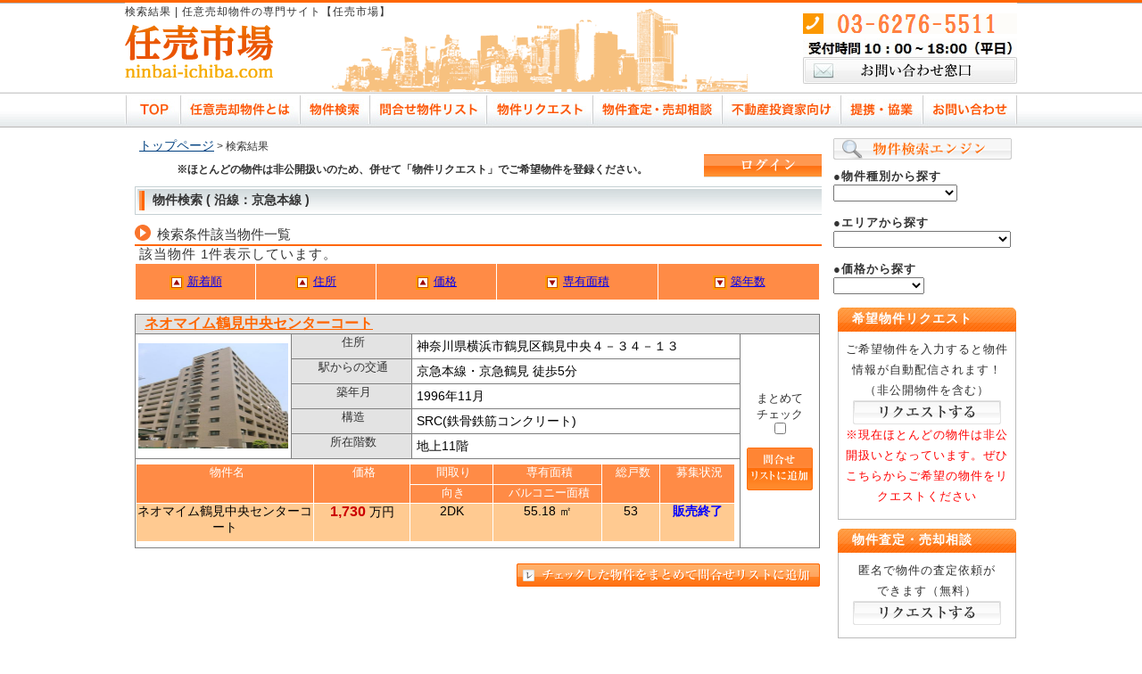

--- FILE ---
content_type: text/html; charset=UTF-8
request_url: http://ninbai-ichiba.com/result_list?jp_rosen=210
body_size: 19001
content:
<!DOCTYPE html PUBLIC "-//W3C//DTD XHTML 1.0 Transitional//EN" "http://www.w3.org/TR/xhtml1/DTD/xhtml1-transitional.dtd">
<html xmlns="http://www.w3.org/1999/xhtml" xml:lang="ja" lang="ja">

    <p>
    
<head>
	<meta http-equiv="Content-Type" content="application/xhtml+xml; charset=utf-8" />
	<meta name="keywords" content="キーワード" />
	<meta name="description" content="紹介文" />
	<title>検索結果 | 任意売却物件の専門サイト【任売市場】</title>

	<link rel="stylesheet" href="/assets/templates/infes01/css/common.css" type="text/css" />
        <link rel="stylesheet" href="/assets/templates/infes01/css/module.css" type="text/css" />
	<link rel="stylesheet" href="/assets/templates/infes01/css/style.css" type="text/css" />
        <link rel="stylesheet" href="/assets/templates/infes01/css/style_result.css" type="text/css" />
        <script type="text/javascript" language="javascript" src="/assets/templates/infes01/js/rollover.js"></script>	

        <script type="text/javascript" src="/assets/templates/infes01/js/prm_check.js"></script>
	<script language="JavaScript"><!--
	// オプションメニュー
	function optionMenu(opt) {
	  location.href = opt.options[opt.selectedIndex].value;
	}
	// --></script>

<script type="text/javascript">

  var _gaq = _gaq || [];
  _gaq.push(['_setAccount', 'UA-36014408-1']);
  _gaq.push(['_trackPageview']);

  (function() {
    var ga = document.createElement('script'); ga.type = 'text/javascript'; ga.async = true;
    ga.src = ('https:' == document.location.protocol ? 'https://ssl' : 'http://www') + '.google-analytics.com/ga.js';
    var s = document.getElementsByTagName('script')[0]; s.parentNode.insertBefore(ga, s);
  })();

</script>

</head>

<body>
<!-- ヘッダー -->
<div id="header">
 <div class="header_in clearfix">
  <div class="header_left">

    <h1>検索結果 | 任意売却物件の専門サイト【任売市場】</h1>

    <p><a href="http://ninbai-ichiba.com/index.html"><img src="/assets/templates/infes01/img/logo.gif" alt="任意売却物件の専門サイト、首都圏（東京・神奈川・千葉・埼玉）全域対象【任売市場】" border="0" /></a></p>
  </div>
  <div class="header_right">
   <p class="tell"><img src="/assets/templates/infes01/img/tell.gif" alt="0120-365-218" border="0" /></p>
   <p class="time"><img src="/assets/templates/infes01/img/time.gif" alt="受付時間9：30〜19:00(365日任意売却)" /></p>
   <p class="mail"><a href="https://refles.sakura.ne.jp/contact.html?sel_no=1"><img src="/assets/templates/infes01/img/mail_btn.jpg" alt="メールでのお問い合わせはこちら" class="swap" /></a></p>
  </div>
</div>

<div class="gnavi_menu">
 <div class="gnavi_main">
   <ul class="clearfix">
    <li><a href="http://ninbai-ichiba.com/index.html"><img src="/assets/templates/infes01/img/gnavi_01.jpg" alt="top" title="top" border="0" class="swap" /></a></li>
    <li><a href="http://ninbai-ichiba.com/info_01.html"><img src="/assets/templates/infes01/img/gnavi_02.jpg" alt="任意売却物件とは" title="任意売却物件とは" border="0" class="swap" /></a></li>
    <li><a href="http://ninbai-ichiba.com/search.html"><img src="/assets/templates/infes01/img/gnavi_03.jpg" alt="物件検索" title="物件検索" border="0" class="swap" /></a></li>
<li><a href="http://ninbai-ichiba.com/contact_list.html"><img src="/assets/templates/infes01/img/gnavi_04.jpg" alt="問合せ物件リスト" title="問合せ物件リスト" border="0" class="swap" /></a></li>
    <li><a href="https://refles.sakura.ne.jp/request.html"><img src="/assets/templates/infes01/img/gnavi_05.jpg" alt="物件リクエスト" title="物件リクエスト" border="0" class="swap" /></a></li>
    <li><a href="https://refles.sakura.ne.jp/satei.html"><img src="/assets/templates/infes01/img/gnavi_06.jpg" alt="物件査定・売却相談" title="物件査定・売却相談" border="0" class="swap" /></a></li>
    <li><a href="http://ninbai-ichiba.com/info_04.html"><img src="/assets/templates/infes01/img/gnavi_07.jpg" alt="不動産投資家向け" title="不動産投資家向け" border="0" class="swap" /></a></li>
    <li><a href="https://refles.sakura.ne.jp/teikei.html"><img src="/assets/templates/infes01/img/gnavi_08.jpg" alt="提携・協業" title="提携・協業" border="0" class="swap" /></a></li>
    <li><a href="https://refles.sakura.ne.jp/contact.html?sel_no=1"><img src="/assets/templates/infes01/img/gnavi_09.jpg" alt="お問い合わせ" title="お問い合わせ" border="0" class="swap" /></a></li>

   </ul>
  </div>
</div>
</div>
<!-- ヘッダー終わり -->

<!-- メイン -->

<div id="main">
<!-- コンテンツ -->
<div id="container2">
 <div id="middle">
<!-- メインコンテンツ -->

<div id="pannavi">
	<a class="set_iro1" href="http://refles.sakura.ne.jp/index.html">トップページ</a> &gt; 検索結果
        <div style="text-align:right;">
            <b>※ほとんどの物件は非公開扱いのため、併せて「物件リクエスト」でご希望物件を登録ください。　　　　　</b>
            <a class="set_iro1" href="https://refles.sakura.ne.jp/member_login"><img src="/assets/templates/infes01/img/member_login_btn.gif" onmouseover="this.src='/assets/templates/infes01/img/member_login_btn_on.gif'" onmouseout="this.src='/assets/templates/infes01/img/member_login_btn.gif'" alt="ログイン"></a>
        </div>
</div>


    <h2>物件検索 ( 沿線：京急本線 )</h2>


            <h3 class="selector01">検索条件該当物件一覧</h3>
            <h3 class="selector02">該当物件 1件表示しています。</h3>

            <table width="768" border="0" class="table2">
            <tr>
              <td width="90" height="40" align="center" bgcolor="#FF8B46" style="vertical-align:middle;">
<!--              <form name="Form1" method="post" action="/result_list?jp_rosen=210&sort_no=1" > -->
                  <form name="Form1" method="post" action="./result_list?jp_rosen=210&sort_no=1">
                    <img src="/assets/templates/infes01/img/icon_ue.gif" width="16" height="16" class="icon">
                    <a href="javascript:Form1.submit()">新着順</a>
                  </form>
              </td>
              <td width="90" align="center" bgcolor="#FF8B46" style="vertical-align:middle;">
                  <form name="Form2" method="post" action="./result_list?jp_rosen=210&sort_no=2">
                    <img src="/assets/templates/infes01/img/icon_ue.gif" width="16" height="16" class="icon"> 
                    <a href="javascript:Form2.submit()">住所</a>
                  </form>
              </td>
              <td width="90"  align="center" bgcolor="#FF8B46" style="vertical-align:middle;">
                  <form name="Form3" method="post" action="./result_list?jp_rosen=210&sort_no=3">
                    <img src="/assets/templates/infes01/img/icon_ue.gif" width="16" height="16" class="icon"> 
                    <a href="javascript:Form3.submit()">価格</a>
                  </form>
              </td>
              <td width="120" align="center" bgcolor="#FF8B46" style="vertical-align:middle;">
                  <form name="Form4" method="post" action="./result_list?jp_rosen=210&sort_no=4">
                    <img src="/assets/templates/infes01/img/icon_sita.gif" width="16" height="16" class="icon"> 
                    <a href="javascript:Form4.submit()">専有面積</a>
                  </form>
              </td>
              <td width="120" align="center" bgcolor="#FF8B46" style="vertical-align:middle;">
                  <form name="Form5" method="post" action="./result_list?jp_rosen=210&sort_no=5">
                    <img src="/assets/templates/infes01/img/icon_sita.gif" width="16" height="16" class="icon"> 
                    <a href="javascript:Form5.submit()">築年数</a>
                  </form>
              </td>
            </tr>
        </table><br>


    <table width="768" border="1" cellpadding="0" cellspacing="0" class="table1">
      <tr>
        <td height="20" colspan="4" bgcolor="#E3E3E3" class="set_left"><a href="./details?house_no=549" class="set_iro2">ネオマイム鶴見中央センターコート</a></td>
      </tr>
      <tr>
        <td width="174" rowspan="5" style="vertical-align:middle; text-align:center"><a href="./details?house_no=549" class="set_iro2"><img src="../img_house_pic/pic_125134_1.jpg" width="168" height="118" /></a></td>
        <td width="134" height="15" bgcolor="#E3E3E3">&nbsp;住所</td>
        <td width="362" class ="font_black1">神奈川県横浜市鶴見区鶴見中央４－３４－１３</td>
        <td width="88" rowspan="6" style="vertical-align:middle; text-align:center">
        	<form action="./contact_list.html" method="GET" target="_self">まとめて<br>チェック<br>
        		<input type="checkbox" id="chk_house_1" name="chk_house" value="549" /><br><br>
        		<input type="image" onClick="return chk_toi(this.form , 1);" src="/assets/templates/infes01/img/list_btn_s_on.gif" OnMouseOver="this.src='/assets/templates/infes01/img/list_btn_s.gif'" OnMouseOut="this.src='/assets/templates/infes01/img/list_btn_s_on.gif'" alt="問合せリストに追加"/>
        		<input type="hidden" name="type" value="Add">
        		<input type="hidden" name="house_no" value="549">
        	</form>
        </td>
      </tr>
      <tr>
        <td height="15" bgcolor="#E3E3E3">&nbsp;駅からの交通</td>
        <td class ="font_black1">京急本線・京急鶴見&nbsp;徒歩5分</td>
        </tr>
      <tr>
        <td height="15" bgcolor="#E3E3E3">&nbsp;築年月</td>
        <td class ="font_black1">1996年11月</td>
        </tr>
      <tr>
        <td height="15" bgcolor="#E3E3E3">&nbsp;構造</td>
        <td class ="font_black1">SRC(鉄骨鉄筋コンクリート)</td>
        </tr>
      <tr>
        <td height="15" bgcolor="#E3E3E3">&nbsp;所在階数</td>
        <td class ="font_black1">地上11階</td>
        </tr>
      <tr>
        <td height="99" colspan="3" style="vertical-align:middle; text-align:center"><table width="672" border="0" class="table2">
          <tr>
            <td width="193" rowspan="2" align="center" bgcolor="#FF8B46">&nbsp;物件名</td>
            <td width="105" rowspan="2" align="center" bgcolor="#FF8B46">&nbsp;価格</td>
            <td width="90" height="22" align="center" bgcolor="#FF8B46">&nbsp;間取り</td>
            <td width="118" align="center" bgcolor="#FF8B46">&nbsp;専有面積</td>
            <td width="62" rowspan="2" align="center" bgcolor="#FF8B46">&nbsp;総戸数</td>
            <td width="80" rowspan="2" align="center" bgcolor="#FF8B46">&nbsp;募集状況</td>
          </tr>
          <tr>
            <td height="20" align="center" bgcolor="#FF8B46">&nbsp;向き</td>
            <td align="center" bgcolor="#FF8B46">&nbsp;バルコニー面積</td>
            </tr>
          <tr>
            <td height="42" bgcolor="#FFCA91" class="font_black2">ネオマイム鶴見中央センターコート</td>
            <td bgcolor="#FFCA91" class="font_black2"><span class="font_red1">1,730</span> 万円</td>
            <td bgcolor="#FFCA91" class="font_black2">2DK<br></td>
            <td bgcolor="#FFCA91" class="font_black2">55.18 ㎡<br></td>
            <td bgcolor="#FFCA91" class="font_black2">53</td>
            <td bgcolor="#FFCA91" class="font_black2"><span class=font_bosyu_blue>販売終了</span></td>
          </tr>
	        </table></td>
        </tr>
    </table><br>


    <table><tr>
        <td width="768" style="vertical-align:middle; text-align:right">
          <form name="all_sel" method="GET" action="./contact_list.html" target="_self">
            <input type="image" onClick="return sel_chk(this.form , 1);" src="/assets/templates/infes01/img/list_btn_b_on.gif" OnMouseOver="this.src='/assets/templates/infes01/img/list_btn_b.gif'" OnMouseOut="this.src='/assets/templates/infes01/img/list_btn_b_on.gif'" alt="チェックした物件をまとめて問合せリストに追加"/>
            <input type="hidden" name="sel_no" value="3" />
            <input type="hidden" name="house_no" value="" />
            </form>
        </td>
    </tr></table><br>

</p>

<!-- メインコンテンツ終わり -->
 </div>


<!-- 右サイドメニュー -->
 <div id="menu_right">
   <p><img src="/assets/templates/infes01/img/midashi_01.gif" width="200" height="24" /></p>
    <form id="form1" name="form1" method="post" action="" class="tp10">
    <b>●物件種別から探す</b><br />
      <select onChange="optionMenu(this)">
        <option value=""> </option>
        <option value="http://ninbai-ichiba.com/result_list?sel_no1=01" >マンション（区分）</option>
        <option value="http://ninbai-ichiba.com/result_list?sel_no1=02" >一戸建て</option>
        <option value="http://ninbai-ichiba.com/result_list?sel_no1=03" >一棟物件・土地等</option>
      </select>
    </form><br />
    <form id="form1" name="form1" method="post" action="">
    <b>●エリアから探す</b><br />
      <select onChange="optionMenu(this)">
        <option value=""> </option>
        <option value="http://ninbai-ichiba.com/result_list?sel_no2=11" >都内城西(新宿・渋谷～世田谷)</option>
        <option value="http://ninbai-ichiba.com/result_list?sel_no2=12" >都内城北(文京・豊島～練馬)</option>
        <option value="http://ninbai-ichiba.com/result_list?sel_no2=13" >都内城南(目黒・品川・大田)</option>
        <option value="http://ninbai-ichiba.com/result_list?sel_no2=14" >都内城東(台東・墨田～江戸川)</option>
        <option value="http://ninbai-ichiba.com/result_list?sel_no2=15" >都心(千代田・中央・港)</option>
        <option value="http://ninbai-ichiba.com/result_list?sel_no2=21" >多摩地域(東京都下)</option>
        <option value="http://ninbai-ichiba.com/result_list?sel_no2=22" >横浜・川崎</option>
        <option value="http://ninbai-ichiba.com/result_list?sel_no2=23" >その他神奈川県内</option>
        <option value="http://ninbai-ichiba.com/result_list?sel_no2=31" >埼玉県内</option>
        <option value="http://ninbai-ichiba.com/result_list?sel_no2=41" >千葉県内</option>
      </select>
    </form><br />
    <b>●価格から探す</b><br />
      <select onChange="optionMenu(this)">
        <option value=""> </option>
        <option value="http://ninbai-ichiba.com/result_list?sel_no3=01" >1000万円以下</option>
        <option value="http://ninbai-ichiba.com/result_list?sel_no3=02" >2000万円以下</option>
        <option value="http://ninbai-ichiba.com/result_list?sel_no3=03" >3000万円以下</option>
        <option value="http://ninbai-ichiba.com/result_list?sel_no3=04" >4000万円以下</option>
        <option value="http://ninbai-ichiba.com/result_list?sel_no3=05" >5000万円以下</option>
        <option value="http://ninbai-ichiba.com/result_list?sel_no3=06" >6000万円以下</option>
        <option value="http://ninbai-ichiba.com/result_list?sel_no3=07" >7000万円以下</option>
        <option value="http://ninbai-ichiba.com/result_list?sel_no3=08" >8000万円以下</option>
        <option value="http://ninbai-ichiba.com/result_list?sel_no3=09" >9000万円以下</option>
        <option value="http://ninbai-ichiba.com/result_list?sel_no3=10" >1億円以下</option>
        <option value="http://ninbai-ichiba.com/result_list?sel_no3=11" >1億超</option>
      </select>
    </form>
    <p>&nbsp;</p>
   
  <form name="all_sel" method="GET" action="https://refles.sakura.ne.jp/request.html" target="_self">
    <div class="menu_free_right">
        <h2>希望物件リクエスト</h2>
        <p align="center">ご希望物件を入力すると物件情報が自動配信されます！（非公開物件を含む）<br />
          <input type=image src="/assets/templates/infes01/img/btn_request.gif" OnMouseOver="this.src='/assets/templates/infes01/img/btn_request_on.gif'" OnMouseOut="this.src='/assets/templates/infes01/img/btn_request.gif'" alt="リクエスト"><br /><font color=Red>※現在ほとんどの物件は非公開扱いとなっています。ぜひこちらからご希望の物件をリクエストください</font>
        </p>
    </div>
  </form>    
    
  <form name="all_sel" method="GET" action="https://refles.sakura.ne.jp/satei.html" target="_self">
    <div class="menu_free_right">
        <h2>物件査定・売却相談</h2>
        <p align="center">匿名で物件の査定依頼が<br />できます（無料）<br />
          <input type=image src="/assets/templates/infes01/img/btn_request.gif" OnMouseOver="this.src='/assets/templates/infes01/img/btn_request_on.gif'" OnMouseOut="this.src='/assets/templates/infes01/img/btn_request.gif'" alt="リクエスト"><br />
        </p>
    </div>
  </form>    
    
    
  <form name="all_sel" method="GET" action="https://refles.sakura.ne.jp/teikei.html" target="_self">
    <div class="menu_free_right">
        <h2>物件情報求む！</h2>
        <p align="center">ご提携いただける不動産会社様・コンサルティング会社様を募集しています<br />
          <input type=image src="/assets/templates/infes01/img/btn_toiawase.gif" OnMouseOver="this.src='/assets/templates/infes01/img/btn_toiawase_on.gif'" OnMouseOut="this.src='/assets/templates/infes01/img/btn_toiawase.gif'" alt="お問い合わせ"><br />
        </p>
    </div>
  </form>    
    
  <form name="all_sel" method="GET" action="https://refles.sakura.ne.jp/contact.html" target="_self">
    <div class="menu_free_right">
        <h2>お問い合わせ</h2>
        <p align="center">お気軽にお問合せください
　　          <input type=image src="/assets/templates/infes01/img/btn_toiawase.gif" OnMouseOver="this.src='/assets/templates/infes01/img/btn_toiawase_on.gif'" OnMouseOut="this.src='/assets/templates/infes01/img/btn_toiawase.gif'" alt="お問い合わせ">
            <input type="hidden" name="sel_no" value="1" />
        </p>
    </div>
  </form>
    <div class="bnr"><a href="req_01" class="set_iro13"><img src="/assets/templates/infes01/img/btn_001.jpg" alt="金融機関の皆様へ"></a></div>
    <div class="bnr"><a href="req_02" class="set_iro13"><img src="/assets/templates/infes01/img/btn_002.jpg" alt="法律事務所の皆様へ"></a></div>
</div>
<!-- 右サイドメニュー終わり -->

<!-- コンテンツ終わり -->
</div>

<!-- フッター -->
<div id="footer">
<a href="http://www.sharelife.co.jp/" target="_blank">シェアライフジャパン株式会社</a>
&nbsp;&nbsp;&nbsp;&nbsp;&nbsp;&nbsp;&nbsp;&nbsp;&nbsp;&nbsp;&nbsp;&nbsp;&nbsp;&nbsp;(C) ShareLifeJapan Inc. All rights reserved.
</div>
<!-- フッター終わり -->

<!-- メイン終わり -->
</div>

</body>
</html>

--- FILE ---
content_type: text/css
request_url: http://ninbai-ichiba.com/assets/templates/infes01/css/common.css
body_size: 822
content:
@charset "utf-8";
/* CSS Document */


/*
===============================================================*/
* {
	margin: 0 ;
	padding :0 ;
}

body,div,dl,dt,dd,ul,ol,li,h1,h2,h3,h4,h5,h6,pre,form,fieldset,input,textarea,p,blockquote,th,td { 
	margin: 0 ;
	padding: 0 ;
}
fieldset,img {
	border: none ;
	vertical-align: bottom ;
}
ul,ol {
	list-style: none ;
	list-style-position: outside ;
}
table,th,td {
	/* text-align: left ; */
	text-align: center ;
	vertical-align: top ;
}

/*
===== 2: body and base setting ===========================
*/


br{
	letter-spacing: 0 ;
}
h1,h2,h3,h4,h5,h6,th {
	font-weight: normal ;
	font-style: normal ;
}
address,caption,cite,code,dfn,var {
	font-style: normal ;
	font-weight: normal ;
	font-size: 100% ;
}
textarea {
	font-size: 0.8rem ;
}
noembed {
	margin: 0 ;
	padding: 0 ;
}





--- FILE ---
content_type: text/css
request_url: http://ninbai-ichiba.com/assets/templates/infes01/css/module.css
body_size: 5345
content:
@charset "utf-8";
/* CSS Document */

/*
===== 1: CLEARFIX ==========================================
*/
.clear {
	clear:both;
}

.clearfix{
    zoom:1;/*for IE 5.5-7*/
}
.clearfix:after{/*for modern browser*/
    content:".";
    display: block;
    height:0px;
    clear:both;
    visibility:hidden;
}
* html .clearfix{
	display:inline-table;
	/*\*/display:block;/**/
}


/*
===== 2: EACH MODULE ==========================================
*/

/*フォント設定*/

.fs10 { font-size: 10px ; }
.fs12 { font-size: 12px ; }
.fs14 { font-size: 14px ; }
.fs16 { font-size: 16px ; }
.fs18 { font-size: 18px ; }
.fs20 { font-size: 20px ; }
.fs22 { font-size: 22px ; }
.fs24 { font-size: 24px ; }
.fs26 { font-size: 26px ; }

.fwb { font-weight: bold ; } /* 太字 */
.fwn { font-weight: normal ; } /* 細字 */

.ffm { font-family: monospace ; } /* 等幅 */

.fsn { font-style: normal ; } /* 標準 */
.fsi { font-style: italic ; } /* イタリック */
.fso { font-style: oblique ; } /* 斜体 */


/*フォント改行スペース*/

.l100 { line-height: 1 ; } /* 100% */
.l120 { line-height: 1.2 ; } /* 120% */
.l140 { line-height: 1.4 ; } /* 140% */
.l160 { line-height: 1.6 ; } /* 160% */
.l180 { line-height: 1.8 ; } /* 180% */
.l200 { line-height: 2 ; } /* 200% */
.l250 { line-height: 2.5 ; } /* 250% */
.l300 { line-height: 3 ; } /* 300% */


/*テキスト位置*/

.tl { text-align: left !important ; } /*左*/
.tr { text-align: right !important ; } /*右*/
.tc { text-align: center !important ; } /*中央*/


/*上下寄せ*/

.vt { vertical-align: top ; } /* 上寄せ */
.vt img { vertical-align: top ; }
.vm { vertical-align: middle ; } /* 中央寄せ */
.vm img { vertical-align: middle ; }
.vb { vertical-align: bottom ; } /* 下寄せ */
.vb img { vertical-align: bottom ; }


/*floatとクリア*/

.fl { float: left ; } /*左回り込み*/
.fr { float: right ; } /*右回り込み*/
/*brなどの空要素を入れずにfloatの回り込みを解除する指定(親要素にfcbと指定)*/
.fcb {
	display: inline-block ;
}
.fcb:after {
	content: "." ;
	font-size: 0.1em ;
	line-height: 0 ;
	display: block ;
	height: 0 ;
	visibility: hidden ;
	clear: both ;
}
/* \*/
* html .fcb {
    height: 1% ;
}
.fcb {
    display: block ;
}
/* */


/*横幅パーセンテージ*/

.w5 { width: 5% ; }
.w10 { width: 10% ; }
.w15 { width: 15% ; }
.w20 { width: 20% ; }
.w25 { width: 25% ; }
.w30 { width: 30% ; }
.w33 { width: 33% ; }
.w34 { width: 34% ; }
.w35 { width: 35% ; }
.w40 { width: 40% ; }
.w45 { width: 45% ; }
.w50 { width: 50% ; }
.w55 { width: 55% ; }
.w60 { width: 60% ; }
.w65 { width: 65% ; }
.w70 { width: 70% ; }
.w75 { width: 75% ; }
.w80 { width: 80% ; }
.w85 { width: 85% ; }
.w90 { width: 90% ; }
.w95 { width: 95% ; }
.w100 { width: 100% ; }

.w323 { width: 323px ; }
.w310 { width: 310px ; }
/*各上下左右マージン指定*/

.tp0 { margin-top: 0px !important ; }
.tp3 { margin-top: 3px !important ; }
.tp5 { margin-top: 5px !important ; }
.tp8 { margin-top: 8px !important ; }
.tp9 { margin-top: 9px !important ; }
.tp10 { margin-top: 10px !important ; }
.tp12 { margin-top: 12px !important ; }
.tp15 { margin-top: 15px !important ; }
.tp16 { margin-top: 16px !important ; }
.tp18 { margin-top: 18px !important ; }
.tp20 { margin-top: 20px !important ; }
.tp24 { margin-top: 24px !important ; }
.tp25 { margin-top: 25px !important ; }
.tp30 { margin-top: 30px !important ; }
.tp32 { margin-top: 32px !important ; }
.tp35 { margin-top: 35px !important ; }
.tp36 { margin-top: 36px !important ; }
.tp40 { margin-top: 40px !important ; }
.tp45 { margin-top: 45px !important ; }
.tp50 { margin-top: 50px !important ; }
.tp56 { margin-top: 56px !important ; }
.tp135 { margin-top: 135px !important ; }
.bp0 { margin-bottom: 0px !important ; }
.bp5 { margin-bottom: 5px !important ; }
.bp10 { margin-bottom: 10px !important ; }
.bp15 { margin-bottom: 15px !important ; }
.bp20 { margin-bottom: 20px !important ; }
.bp25 { margin-bottom: 25px !important ; }
.bp30 { margin-bottom: 30px !important ; }
.bp35 { margin-bottom: 35px !important ; }
.bp40 { margin-bottom: 40px !important ; }
.bp45 { margin-bottom: 45px !important ; }
.bp50 { margin-bottom: 50px !important ; }
.lp0 { margin-left: 0px !important ; }
.lp5 { margin-left: 5px !important ; }
.lp10 { margin-left: 10px !important ; }
.lp15 { margin-left: 15px !important ; }
.lp20 { margin-left: 20px !important ; }
.lp25 { margin-left: 25px !important ; }
.lp30 { margin-left: 30px !important ; }
.lp35 { margin-left: 35px !important ; }
.lp40 { margin-left: 40px !important ; }
.lp45 { margin-left: 45px !important ; }
.lp50 { margin-left: 50px !important ; }
.rp0 { margin-right: 0px !important ; }
.rp5 { margin-right: 5px !important ; }
.rp10 { margin-right: 10px !important ; }
.rp12 { margin-right: 12px !important ; }
.rp15 { margin-right: 15px !important ; }
.rp20 { margin-right: 20px !important ; }
.rp25 { margin-right: 25px !important ; }
.rp30 { margin-right: 30px !important ; }
.rp35 { margin-right: 35px !important ; }
.rp40 { margin-right: 40px !important ; }
.rp45 { margin-right: 45px !important ; }
.rp50 { margin-right: 50px !important ; }

--- FILE ---
content_type: text/css
request_url: http://ninbai-ichiba.com/assets/templates/infes01/css/style.css
body_size: 11704
content:
@charset "UTF-8";
/* CSS Document */


/*---------- body----------*/

body {
  font-family: "ヒラギノ角ゴ Pro W3","Hiragino Kaku Gothic Pro","メイリオ",Meiryo,Osaka,"ＭＳ Ｐゴシック","MS PGothic",sans-serif;
  margin: 0;
  padding: 0;
  font-size: 13px;
  color: #333333;
  background-image: url(../img/back.gif);
}

/*---------------------
a:link {
  color: #004080;
  font-size: 13px;
}

a:hover {
  color: #005ebb;
  font-size: 13px;
}

a:visited {
  color: #004080;
  font-size: 13px;
}
---------------------*/
/*---------------------

a:link {
  color: #004080;
  font-size: 13px;
}

a:hover {
  color: #005ebb;
  font-size: 13px;
}

a:visited {
  color: #ffffff;
  font-size: 13px;
}
---------------------*/

/*-----------------
p {
  margin: 18px 0 18px 0;
  line-height: 180%;
  letter-spacing: 1px;
}
-----------------*/


/*---------- main --------*/

#main {
  width: 100%;
  margin: auto;
  padding: 0;
  text-align: center;
  background-color: #ffffff;
}



/*---------- ヘッダー ----------*/

#header {
  width: 100%;
  height: 143px;
  background-image: url(../img/header_bg.gif);
  background-repeat: repeat-x;
}

#header .header_in{
  width: 1000px;
  height: 103px;
  margin: 0 auto;
  background: url(../img/header.gif) no-repeat;
}

#header .header_in .header_left {
	width: 600px;
	float: left;
}


#header .header_in .header_left p {
  margin: 0;
  padding:  5px 0 0 0;
  text-align: left;
  font-size: 12px;
  color: #333;
  letter-spacing: 1px;
}


/*-----------------
#header .header_in .header_left h1 {
  margin: 0;
  padding: 8px 0 0 0;
  width: 166px;
  height: 60px;
}
-----------------*/
#header .header_in .header_left h1 {
  margin: 0;
  padding:  5px 0 0 0;
  text-align: left;
  font-size: 12px;
  color: #333;
  letter-spacing: 1px;
}

#header .header_in .header_right {
  padding: 15px 0 0 0;
  float: right;
  width: 240px;
}

#header .header_in .header_right p.tell{
  margin: 0;
  width: 240px;
  height: 23px;
}

#header .header_in .header_right p.time{
  margin: 5px 0 0 0;
  width: 240px;
  height: 16px;
}

#header .header_in .header_right p.mail{
  margin: 5px 0 0 0;
  width: 240px;
  height: 30px;
}


/*------- グローヴァルナビゲーション ----------*/

#header .gnavi_menu {
	width: 100%;
	height: 40px;
	margin: 0;
}

#header .gnavi_menu .gnavi_main{
	width: 1000px;
	height: 40px;
	margin: 0 auto;
}

#header .gnavi_menu .gnavi_main ul{
	margin: 0;
}

#header .gnavi_menu .gnavi_main ul li{
	float: left;
	margin: 0;
	display:inline;
	overflow: hidden;
}


#header-menu {
  width: 100%;
  height: 40px;
  background: url(../img/navi_bg.jpg);
  background-repeat: repeat-x;
}

#header-menu ul {
  width: 1000px;
  margin: 0 auto;
  padding: 0px
  width: auto;
}

#header-menu li {
	float: left;
	margin: 0;
}


#header-img {
  width: 1000px;
  height: 220px;
  margin: 5px auto 0 auto;
  text-align: center;
}

#header-img-slim {
  width: 100%;
  height: 150px;
  margin: 2px auto 0 auto;
  text-align: center;
}


/*---------- container ----------*/

#container {
  width: 988px;
  margin: 0 auto 0 auto;
  overflow: hidden;
  padding: 12px 0 6px 10px;
  background: #ffffff url(../img/side_yback.jpg);
  background-repeat: repeat-y;
}

#container2 {
  width: 988px;
  margin: 0 auto 0 auto;
  overflow: hidden;
  padding: 12px 0 6px 10px;
  /* background: #ffffff url(../img/side_yback.jpg); */
  background-repeat: repeat-y;
}


/*---------- middle ----------*/

#middle {
  float: left;
  width: 770px
}

#middle h2 {
  height: 29px;
  margin: 0 0 7px 0;
  padding: 7px 0 0 20px;
  font-weight:bold;
  font-size: 14px;
  color: #333;
  background-image: url(../img/titlebar2.gif);
  background-repeat: no-repeat;
  text-align: left;
}

#middle #pannavi {
  margin: 0;
  padding: 0 0 10px 5px;
  font-size: 12px;
  text-align: left;
}

#middle .form table th{
	padding: 5px 0;
	font-size: 14px;
	color: #FFF;
	font-weight:bold;
	text-align:center;
	vertical-align:middle;
	width: 30%;
}

#middle .form table td{
	padding: 5px;
	font-size: 14px;
	color: #333;
	text-align:left;
	vertical-align:middle;
	width: 70%;
}



/*---------- contents ----------*/

#contents {
  float: right;
  margin: 0;
  padding: 0 10px 5px 0;
  font-size: 14px;
  line-height: 180%;
  width: 515px;
  letter-spacing: 1px;
  text-align: left;
}

#contents2 {
  float: right;
  margin: 0;
  padding: 0 10px 5px 0;
  font-size: 13px;
  line-height: 180%;
  width: 515px;
  letter-spacing: 1px;
  text-align: left;
}

#contents #pannavi {
  margin: 0;
  padding: 0 0 5px 0;
  font-size: 12px;
}

#contents h2 {
  height: 29px;
  margin: 0 0 7px 0;
  padding: 4px 0 0 20px;
  font-size: 14px;
  font-weight: bold;
  color: #333;
  background-image: url(../img/titlebar.gif);
  background-repeat: no-repeat;
}

#contents h2 a{
  color: #333;
  text-decoration: none;

}

#contents2 h2 {
  height: 29px;
  margin: 0 0 7px 0;
  padding: 4px 0 0 20px;
  font-size: 14px;
  color: #333;
  background-image: url(../img/titlebar.gif);
  background-repeat: no-repeat;
}

#contents2 h2 a{
  color: #333;
  text-decoration:underline;

}

#contents h3 {
  margin: 12px 4px 10px 5px;
  padding: 9px 10px 4px 13px;
  line-height: 110%;
  font-size: 14px;
  color: #004080;
  border-bottom: solid 1px #aaaaaa;
  border-left: solid 4px #aaaaaa;
  background-color: #eeeeee;
}

#contents p {
  margin: 18px 0 18px 0;
  line-height: 180%;
  padding: 0 4px 0 4px;
  font-size: 14px;
}


/*
#contents h2 a {
  font-size: 14px;
  color: #CC3333;
}
*/


#contents a:hover {
  color: #808080;
}

#contents img.head_photo {
  margin: 0 0 10px 0;
}

#contents img.photo {
  float: left;
  margin: 10px 20px 0 0;
}

#contents img.picture {
  margin: 0 10px 10px 0;
  float: left;
}

#contents p.photo {
  margin: 0 0 20px 0;
  padding: 0;
}


table#t01 {
  border: solid 1px #999999;
  border-collapse: collapse;
}


td#t01 {
  border: solid 1px #999999;
  border-collapse: collapse;
}


td#head {
  padding: 6px;
  border: solid 1px #999999;
  border-collapse: collapse;
}


table.table_line {
  border-collapse: collapse;
  border: solid 1px #bbbbbb;
}


td.table_line {
  border-collapse: collapse;
  border: solid 1px #bbbbbb;
  padding : 8px 14px 8px 14px;
}


/*---------- menu_left ----------*/

#menu_left {
  float: left;
  margin: 0 0 15px 0;
  padding: 0;
  width: 200px;
  text-align: left;
  letter-spacing: 1px;
}

#menu_left h2 {
  height: 20px;
  margin: 0;
  padding: 3px 0 3px 14px;
  font-size: 14px;
  font-weight: bold;
  color: #fff;
  background-image: url(../img/sidebar.gif);
  background-repeat: no-repeat;
}

#menu_left .menulist_left {
  margin: 0 0 10px 0;
  padding: 5px 2px 0px 5px;
  width: 200px;
  text-align: left;
}

#menu_left .menulist_left h2 {
  height: 20px;
  margin: 0;
  padding: 3px 0 3px 14px;
  font-size: 14px;
  color: #fff;
  font-weight: bold;
  background-image: url(../img/sidebar.gif);
  background-repeat: no-repeat;
}

#menu_left .menulist_left a{
  color: #333;
  display: block;
  border-right: solid 1px #bbbbbb;
  border-bottom: solid 1px #bbbbbb;
  border-left: solid 1px #bbbbbb;
  padding: 10px 4px 6px 20px;
  font-size: 13px;
  line-height: 160%;
  text-decoration: none;
  background-image: url(../img/side_menu_bg.gif);
  background-repeat: no-repeat;
 }

#menu_left .menulist_left a:hover{
  color: #F60;
  text-decoration: underline;
  background-image: url(../img/side_menu_bg_hover.gif);
  background-repeat: no-repeat;
}

#menu_left .menu_free_left {
  margin: 0 0 10px 5px;
  padding: 0;
  width: 200px;
  text-align: left;
  background-image: url(../img/menu_back.gif);
}

#menu_left .menu_free_left h2 {
  height: 20px;
  margin: 0;
  padding: 3px 0 3px 14px;
  font-size: 14px;
  color: #fff;
  font-weight: bold;
  background-image: url(../img/sidebar.gif);
  background-repeat: no-repeat;
}

#menu_left .menu_free_left a{
  color: #004080;
  width: 198px;
  padding: 6px 0 5px 0;
  font-size: 13px;
  line-height: 180%;
 }

#menu_left .menu_free_left a:hover{
  color: #005ebb;
  line-height: 180%;
}

#menu_left .menu_free_left p{
  margin: 0;
  padding: 8px 8px 10px 8px;
  border-right: solid 1px #bbbbbb;
  border-bottom: solid 1px #bbbbbb;
  border-left: solid 1px #bbbbbb;
  font-size: 13px;
  background-color: #ffffff;
  background-image: url(../img/menu_back.gif);
  line-height: 180%;
}


/*---------- menu_right ----------*/

#menu_right {
  float: right;
  margin: 0 0 15px 0;
  padding: 0;
  width: 205px;
  text-align: left;
  letter-spacing: 1px;
}

#menu_right h2 {
  height: 20px;
  margin: 0;
  padding: 4px 0 3px 18px;
  font-size: 14px;
  color: #fff;
  font-weight: bold;
  background-image: url(../img/sidebar_right.gif);
  background-repeat: no-repeat;
}

#menu_right .menulist_right {
  margin: 0 0 15px 0;
  padding: 5px 2px 0px 5px;
  width: 200px;
  text-align: left;
}

#menu_right .menulist_right h2 {
  height: 20px;
  margin: 0;
  padding: 4px 0 3px 16px;
  font-size: 14px;
  color: #fff;
  font-weight:bold;
  background-image: url(../img/sidebar_right.gif);
  background-repeat: no-repeat;
}

#menu_right .menulist_right a{
  color: #004080;
  display: block;
  border-right: solid 1px #bbbbbb;
  border-bottom: solid 1px #bbbbbb;
  border-left: solid 1px #bbbbbb;
  width: 174px;
  padding: 8px 4px 6px 20px;
  font-size: 13px;
  line-height: 170%;
  text-decoration: none;
  background-image: url(../img/side_menu_bg.gif);
  background-repeat: no-repeat;
 }

#menu_right .menulist_right a:hover{
  color: #005ebb;
  text-decoration: underline;
  background-image: url(../img/side_menu_bg_hover.gif);
  background-repeat: no-repeat;
}

#menu_right .menu_free_right {
  margin: 0 0 10px 5px;
  padding: 0;
  width: 200px;
  text-align: left;
  background-image: url(../img/menu_back.gif);
}

#menu_right .menu_free_right h2 {
  height: 20px;
  margin: 0;
  padding: 4px 0 3px 16px;
  font-size: 14px;
  color: #fff;
  background-image: url(../img/sidebar_right.gif);
  background-repeat: no-repeat;
}

#menu_right .menu_free_right a{
  color: #004080;
  width: 188px;
  padding: 6px 0 5px 0;
  font-size: 13px;
  line-height: 180%;
 }

#menu_right .menu_free_right a:hover{
  color: #005ebb;
  line-height: 180%;
}

#menu_right .menu_free_right p{
  margin: 0;
  padding: 8px 8px 14px 8px;
  border-right: solid 1px #bbbbbb;
  border-bottom: solid 1px #bbbbbb;
  border-left: solid 1px #bbbbbb;
  font-size: 13px;
  background-color: #ffffff;
  background-image: url(../img/menu_back.gif);
  line-height: 180%;
}

#menu_right .bnr{
	width: 200px;
	margin: 0 0 10px 5px;
}

/*---------- footer ----------*/

#footer {
  clear: both;
  width: 100%;
  margin: 0;
  padding: 20px 0 20px 0;
  text-align: center;
  font-size: 13px;
  color: #666666;
  border-top: solid 2px;
  border-top-color: #cccccc;
  background-image: url(../img/footer_back.gif);
}

#footer a {
  color: #666666;
  font-size: 13px;
 }

#footer a:hover {
  color: #333333;
}

#topic a {
  font-size: 14px;
  color: #004080;
}

#topic a:hover {
  font-size: 14px;
  color: #005ebb;
}


-------------*/

a:link.set_iro11 {
	color: #333;
	font-size: 14px;
	text-decoration: none;
	
}

a:visited.set_iro11 {
	color: #0060FF;
	font-size: 14px;
}

/*--------------------------*/

a:link.set_iro12 {
	color: #ff0000;
	font-size: 12px;
	font-weight: bold;
}

a:visited.set_iro12 {
	color: #cc517a;
	font-size: 12px;
	font-weight: bold;
}

/*--------------------------*/

a:link.set_iro13 {
	color: #e3e3e3;
	font-size: 14px;
}

a:visited.set_iro13 {
	color: #e3e3e3;
	font-size: 14px;
}

/*----- ニュース＆トピックス用 -----*/
div.example{
	width: 510px;
	height: 140px;
	margin-bottom: 1.5em;
	background-color: #ffffff;
	border: 1px #c0c0c0 solid;
	color: #000000;
	overflow-y: auto;
}


--- FILE ---
content_type: text/css
request_url: http://ninbai-ichiba.com/assets/templates/infes01/css/style_result.css
body_size: 3597
content:
@charset "UTF-8";
/* CSS Document */


/*---------- ���쥯��----------*/

.selector01{
	/* border-left:7px solid #537C1B; */
	border-bottom:2px solid #FF6600;  
	padding: 0px 0 0 25px;
	background-image: url(../img/selector01.gif);
	background-repeat: no-repeat;
	text-align: left;
	line-height: 150%;
	color: #333;
	font-size: 15px;
}

.selector02{
	/* border-left:7px solid #537C1B; */
	padding: 0 0 0 5px;
	text-align: left;
	font-size: 15px;
	letter-spacing: 1px;
}

.font_white{
	color: #ffffff;
}

.font_black1{
	color: #000000;
	text-align: left;
	font-size: 14px;
	padding: 3px 0 3px 5px;
	line-height: 150%;
}

.font_black2{
	color: #000000;
	font-size: 14px;
	text-align: center;
}

.font_black3{
	color: #000000;
	text-align: left;
	font-size: 14px;
	padding: 3px 0 3px 5px;
	line-height: 110%;
}

.font_red1{
	color: #CC0000;
	font-size: 16px;
	font-weight: bold;
}

.font_red2{
	color: #CC0000;
	font-size: 14px;
	font-weight: bold;
}

.font_red3{
	padding: 0 0 0 10px;
	color: #CC0000;
	text-align: left;
	font-size: 16px;
}

.font_orange1{
	color: #FF8040;
	text-align: left;
	font-size: 18px;
	font-weight: bold;
}

.font_blue1{
	color: #0080FF;
	text-align: left;
	font-size: 14px;
	padding: 3px 0 3px 5px;
	line-height: 150%;
}

/*---------- ������̥ڡ�����----------*/
.font_bosyu_red{
	color: #CC0000;
	font-size: 14px;
	font-weight: bold;
}

.font_bosyu_blue{
	color: #0000FF;
	font-size: 14px;
	font-weight: bold;
}

.font_bosyu_yellow{
	color: #FFFF00;
	font-size: 14px;
	font-weight: bold;
}

.font_bosyu_green{
	color: #006400;
	font-size: 14px;
	font-weight: bold;
}

/*---------- �ܺ٥ڡ�����----------*/
.font_details_bosyu_red{
	color: #CC0000;
	font-size: 16px;
	font-weight: bold;
}

.font_details_bosyu_blue{
	color: #0000FF;
	font-size: 16px;
	font-weight: bold;
}

.font_details_bosyu_yellow{
	color: #FFFF00;
	font-size: 16px;
	font-weight: bold;
}

.font_details_bosyu_green{
	color: #006400;
	font-size: 16px;
	font-weight: bold;
}
/*----------------------------------*/


.table1 { 
	border-collapse: collapse;
	border: 1px #808080 solid;
} 

.table1 TD { 
	border: 1px #808080 solid;
} 

.table2 { 
	color: #ffffff;
	border-collapse: collapse;
	border: 1px #ffffff solid;
} 

.table2 TD { 
	border: 1px #ffffff double;
} 

.table3 { 
	border-collapse: collapse;
	border: 1px #ffffff solid;
} 

.table3 TD { 
	border: 1px #ffffff double;
	padding: 0px 0 0 0px;
} 

.set_left{
	text-align: left;
	padding: 0px 0 0 10px;
}
.set_left2{
	text-align: left;
	padding: 0px 0 0 5px;
}

/*--------------------------*/


/*-------------
a.set_iro1 {
	color:0000ff;
	font-style:normal;
	text-decoration:underline;
}
-------------*/

a:link.set_iro1 {
	color: #004080;
	font-size: 14px;
}

a:hover.set_iro1 {
	color: #005ebb;
	font-size: 14px;
}

a:visited.set_iro1 {
	color: #005ebb;
	font-size: 14px;
}

/*--------------------------*/

a:link.set_iro2 {
	color: #FF6600;
	text-decoration:underline;
	font-size: 16px;
	font-weight: bold;
}

a:hover.set_iro2 {
	color: #FF6600;
	text-decoration: none;
	font-size: 16px;
	font-weight: bold;
}

a:visited.set_iro2 {
	color: #FF6600;
	text-decoration: none;
	font-size: 16px;
	font-weight: bold;
}

/*--------------------------*/

a:link.set_iro3 {
	color: #004080;
	font-size: 12px;
}

a:hover.set_iro3 {
	color: #005ebb;
	font-size: 12px;
}

a:visited.set_iro3 {
	color: #005ebb;
	font-size: 12px;
}

div.bottom{
	margin-right:2px;
	margin-bottom:2px;
	float: left;
}

div.catchcopy{
	margin: 0;
	padding:  0 0 3px 20px;
	font-size: 15px;
	font-weight: bold;
	text-align: left;
	color: #CC0000;
	letter-spacing: 1px;
}

--- FILE ---
content_type: application/javascript
request_url: http://ninbai-ichiba.com/assets/templates/infes01/js/prm_check.js
body_size: 30323
content:
// 不動産・店舗系マッチングサイト チェック用
// 2012.08.15


//問合せ確認処理 ----------------------
function sel_chk( form , intCnt )
{
	var set_house_no = "";
	var ix = 1;
	
	for ( ix=1; ix<intCnt+1; ix++ ) {
		
		var str_house_id = "";
		str_house_id_Name = "chk_house_"+ix
		if ( document.getElementById(str_house_id_Name).checked ) {
			if ( set_house_no == "" ) {set_house_no=document.getElementById(str_house_id_Name).value;}
			else{ set_house_no = set_house_no+","+document.getElementById(str_house_id_Name).value;}
		}
		
	}
	
	if ( set_house_no == "" ) {
		alert("物件が選択されておりません。");
		return false; // 送信を中止
	} else {
		//alert("set_house_no(" + set_house_no + ")");
		form.house_no.value = set_house_no+",";
		form.submit();
		return true;
	}
}

//問合せ確認処理（物件指定なしの場合） ----------------------
function contact_check(fm) {
	//--- 必須チェック -----------------------------
		//お問合せ内容
	    if (fm.question_other.value == "") {
	        alert("「 お問合せ内容 」が指定されていません。" );
			fm.question_other.focus()
	        return false; // 送信を中止
	    };
		//お名前（漢字）
	    if (fm.name_kj.value == "") {
	        alert("「 お名前（漢字） 」が指定されていません。" );
			fm.name_kj.focus()
	        return false; // 送信を中止
	    };
		//電話番号
	    if (fm.tel_1.value == "") {
	        alert("「 電話番号 」が指定されていません。" );
			fm.tel_1.focus()
	        return false; // 送信を中止
	    };
	    if (fm.tel_2.value == "") {
	        alert("「 電話番号 」が指定されていません。" );
			fm.tel_2.focus()
	        return false; // 送信を中止
	    };
	    if (fm.tel_3.value == "") {
	        alert("「 電話番号 」が指定されていません。" );
			fm.tel_3.focus()
	        return false; // 送信を中止
	    };

		//メールアドレス
	    if (fm.members_email.value == "") {
	        alert("「 メールアドレス 」が指定されていません。" );
			fm.members_email.focus()
	        return false; // 送信を中止
	    };
		//メールアドレスチェツク
		if(!fm.members_email.value.match(/.+@.+\..+/)){
			alert('メールアドレスが正しくありません');
			fm.members_email.focus()
			return false; // 送信を中止
		}

		//住所
	    if (fm.set_japan_eria.value == "選択なし") {
	        alert("「 住所(都道府県) 」が指定されていません。" );
			//fm.set_japan_eria.focus()   ← フォーカスがセットされないので、コメントアウトしておく
	        return false; // 送信を中止
	    };
	    if (fm.set_address.value == "") {
	        alert("「 住所(市区町村) 」が指定されていません。" );
			fm.set_address.focus()
	        return false; // 送信を中止
	    };

        //連絡方法
        var chk_fax = '0';
        form_name = 'apo_question[]';
        // length
        //alert('合計' + fm.elements[form_name].length + '個のチェックボックスがあります');
        value_array = new Array();
        for (i=0; i<fm.elements[form_name].length; i++ ){
            if(fm.elements[form_name][i].checked == true){
                value_array.push(fm.elements[form_name][i].value);
                if(i==2){chk_fax = '1';}  //FAX がチェックされた
            }
        }
        //チェックなしの場合、警告を出す
        if( value_array.length==0 ){
          alert( "「 連絡方法 」が指定されていません。どれか選択してください。" );
          return false; // 送信を中止
        }
        //FAX指定の場合、FAX番号が指定されているかチェック
        if(chk_fax == '1'){
          //FAX番号
          if (fm.fax_1.value == "") {
            alert("連絡方法で、FAX の場合、 FAX番号 を指定して下さい。" );
            fm.fax_1.focus()
            return false; // 送信を中止
          };
          if (fm.fax_2.value == "") {
            alert("連絡方法で、FAX の場合、 FAX番号 を指定して下さい。" );
            fm.fax_2.focus()
            return false; // 送信を中止
          };
          if (fm.fax_3.value == "") {
            alert("連絡方法で、FAX の場合、 FAX番号 を指定して下さい。" );
            fm.fax_3.focus()
            return false; // 送信を中止
          };
        }

		//個人情報の取り扱い
        //チェックなしの場合、警告を出す
        if( fm.kojin_info.checked == false ){
          alert( "「 個人情報の取り扱いに同意します 」に、チェックが付いていません。 チェックしてください。" );
          return false; // 送信を中止
        }
}

//問合せ確認処理（物件指定ありの場合） ----------------------
function contact_list_check(fm) {
	//--- 必須チェック -----------------------------
		//お問い合わせ事項
        var form_name = 'question_no[]';
        // length
        //alert('合計' + fm.elements[form_name].length + '個のチェックボックスがあります');
        value_array = new Array();
        for (i=0; i<fm.elements["question_no[]"].length; i++ ){
            if(fm.elements["question_no[]"][i].checked == true){
                value_array.push(fm.elements["question_no[]"][i].value);
            }
        }
        //alert('合計' + value_array.length + '個チェックされています');

        //チェックなしの場合、警告を出す
        if( value_array.length==0 ){
          alert( "「 お問い合わせ事項 」が指定されていません。どれか選択してください。" );
          return false; // 送信を中止
        }

        //用途
        var chk_youto = '0';
        form_name = 'youto_no[]';
        value_array = new Array();
        for (i=0; i<fm.elements[form_name].length; i++ ){
            if(fm.elements[form_name][i].checked == true){
                value_array.push(fm.elements[form_name][i].value);
                if(i==2){chk_youto = '1';}  //用途 がチェックされた
            }
        }
        //チェックなしの場合、警告を出す
        if( value_array.length==0 ){
          alert( "「 用途 」が指定されていません。どれか選択してください。" );
          return false; // 送信を中止
        }

		//お問合せ内容
	    if (fm.question_other.value == "") {
	        alert("「 お問合せ内容 」が指定されていません。" );
			fm.question_other.focus()
	        return false; // 送信を中止
	    };
		//お名前（漢字）
	    if (fm.name_kj.value == "") {
	        alert("「 お名前（漢字） 」が指定されていません。" );
			fm.name_kj.focus()
	        return false; // 送信を中止
	    };
		//電話番号
	    if (fm.tel_1.value == "") {
		    if (fm.tel_2.value == "") {
			    if (fm.tel_3.value == "") {
			        alert("「 電話番号 」が指定されていません。" );
					fm.tel_1.focus()
			        return false; // 送信を中止
			    };
		    };
	    };

		//メールアドレス
	    if (fm.members_email.value == "") {
	        alert("「 メールアドレス 」が指定されていません。" );
			fm.members_email.focus()
	        return false; // 送信を中止
	    };
		//メールアドレスチェツク
		if(!fm.members_email.value.match(/.+@.+\..+/)){
			alert('メールアドレスが正しくありません');
			fm.members_email.focus()
			return false; // 送信を中止
		}

		//住所
	    if (fm.set_japan_eria.value == "選択なし") {
	        alert("「 住所(都道府県) 」が指定されていません。" );
			//fm.set_japan_eria.focus()   ← フォーカスがセットされないので、コメントアウトしておく
	        return false; // 送信を中止
	    };
	    if (fm.set_address.value == "") {
	        alert("「 住所(市区町村) 」が指定されていません。" );
			fm.set_address.focus()
	        return false; // 送信を中止
	    };

        //連絡方法
        var chk_fax = '0';
        form_name = 'apo_question[]';
        // length
        //alert('合計' + fm.elements[form_name].length + '個のチェックボックスがあります');
        value_array = new Array();
        for (i=0; i<fm.elements[form_name].length; i++ ){
            if(fm.elements[form_name][i].checked == true){
                value_array.push(fm.elements[form_name][i].value);
                if(i==2){chk_fax = '1';}  //FAX がチェックされた
            }
        }
        //チェックなしの場合、警告を出す
        if( value_array.length==0 ){
          alert( "「 連絡方法 」が指定されていません。どれか選択してください。" );
          return false; // 送信を中止
        }
        //FAX指定の場合、FAX番号が指定されているかチェック
        if(chk_fax == '1'){
          //FAX番号
          if (fm.fax_1.value == "") {
            if (fm.fax_2.value == "") {
              if (fm.fax_3.value == "") {
                alert("連絡方法で、FAX の場合、 FAX番号 を指定して下さい。" );
                fm.fax_1.focus()
                return false; // 送信を中止
              };
            };
          };
        }

		//個人情報の取り扱い
        //チェックなしの場合、警告を出す
        if( fm.kojin_info.checked == false ){
          alert( "「 個人情報の取り扱いに同意します 」に、チェックが付いていません。 チェックしてください。" );
          return false; // 送信を中止
        }
}

//物件リクエスト 確認処理 ----------------------
function request_check(fm) {
	//--- 必須チェック -----------------------------
        //物件種別
        var chk_fax = '0';
        form_name = 'uri_syubetu[]';
        // length
        //alert('合計' + fm.elements[form_name].length + '個のチェックボックスがあります');
        value_array = new Array();
        for (i=0; i<fm.elements[form_name].length; i++ ){
            if(fm.elements[form_name][i].checked == true){
                value_array.push(fm.elements[form_name][i].value);
            }
        }
        //チェックなしの場合、警告を出す
        if( value_array.length==0 ){
          alert( "「 物件種別 」が指定されていません。どれか選択してください。" );
          return false; // 送信を中止
        }

        //用途
        form_name = 'youto_no[]';
        value_array = new Array();
        for (i=0; i<fm.elements[form_name].length; i++ ){
            if(fm.elements[form_name][i].checked == true){
                value_array.push(fm.elements[form_name][i].value);
            }
        }
        //チェックなしの場合、警告を出す
        if( value_array.length==0 ){
          alert( "「 用途 」が指定されていません。どれか選択してください。" );
          return false; // 送信を中止
        }

        //エリア
        form_name = 'set_kate[]';
        value_array = new Array();
        for (i=0; i<fm.elements[form_name].length; i++ ){
            if(fm.elements[form_name][i].checked == true){
                value_array.push(fm.elements[form_name][i].value);
            }
        }
        //チェックなしの場合、警告を出す
        if( value_array.length==0 ){
          alert( "「 エリア 」が指定されていません。どれか選択してください。" );
          return false; // 送信を中止
        }

		//価格
	    if (fm.set_kakaku_from.value == "") {
		    if (fm.set_kakaku_to.value == "") {
		        alert("「 価格 」が指定されていません。" );
				fm.set_kakaku_from.focus()
		        return false; // 送信を中止
		    };
	    };
		//価格 半角数字チェック
	    if (fm.set_kakaku_from.value != "") {
			 var keta_chk = checksuuji(fm.set_kakaku_from.value);
		    if (keta_chk == false) {
		        alert("「 価格 」は、半角数字（カンマなし）で指定してください。" );
				fm.set_kakaku_from.focus()
		        return false; // 送信を中止
		    };
	    };
	    if (fm.set_kakaku_to.value != "") {
			 var keta_chk = checksuuji(fm.set_kakaku_to.value);
		    if (keta_chk == false) {
		        alert("「 価格 」は、半角数字（カンマなし）で指定してください。" );
				fm.set_kakaku_to.focus()
		        return false; // 送信を中止
		    };
	    };

		//お名前（漢字）
	    if (fm.name_kj.value == "") {
	        alert("「 お名前（漢字） 」が指定されていません。" );
			fm.name_kj.focus()
	        return false; // 送信を中止
	    };
		//電話番号
	    if (fm.tel_1.value == "") {
	        alert("「 電話番号 」が指定されていません。" );
			fm.tel_1.focus()
	        return false; // 送信を中止
	    };
	    if (fm.tel_2.value == "") {
	        alert("「 電話番号 」が指定されていません。" );
			fm.tel_2.focus()
	        return false; // 送信を中止
	    };
	    if (fm.tel_3.value == "") {
	        alert("「 電話番号 」が指定されていません。" );
			fm.tel_3.focus()
	        return false; // 送信を中止
	    };

		//メールアドレス
	    if (fm.members_email.value == "") {
	        alert("「 メールアドレス 」が指定されていません。" );
			fm.members_email.focus()
	        return false; // 送信を中止
	    };
		//メールアドレスチェツク
		if(!fm.members_email.value.match(/.+@.+\..+/)){
			alert('メールアドレスが正しくありません');
			fm.members_email.focus()
			return false; // 送信を中止
		}

		//住所
	    if (fm.set_japan_eria.value == "選択なし") {
	        alert("「 住所(都道府県) 」が指定されていません。" );
			//fm.set_japan_eria.focus()   ← フォーカスがセットされないので、コメントアウトしておく
	        return false; // 送信を中止
	    };
	    if (fm.set_address.value == "") {
	        alert("「 住所(市区町村) 」が指定されていません。" );
			fm.set_address.focus()
	        return false; // 送信を中止
	    };

        //連絡方法
        var chk_fax = '0';
        form_name = 'apo_question[]';
        // length
        //alert('合計' + fm.elements[form_name].length + '個のチェックボックスがあります');
        value_array = new Array();
        for (i=0; i<fm.elements[form_name].length; i++ ){
            if(fm.elements[form_name][i].checked == true){
                value_array.push(fm.elements[form_name][i].value);
                if(i==2){chk_fax = '1';}  //FAX がチェックされた
            }
        }
        //チェックなしの場合、警告を出す
        if( value_array.length==0 ){
          alert( "「 連絡方法 」が指定されていません。どれか選択してください。" );
          return false; // 送信を中止
        }
        //FAX指定の場合、FAX番号が指定されているかチェック
        if(chk_fax == '1'){
          //FAX番号
          if (fm.fax_1.value == "") {
            alert("連絡方法で、FAX の場合、 FAX番号 を指定して下さい。" );
            fm.fax_1.focus()
            return false; // 送信を中止
          };
          if (fm.fax_2.value == "") {
            alert("連絡方法で、FAX の場合、 FAX番号 を指定して下さい。" );
            fm.fax_2.focus()
            return false; // 送信を中止
          };
          if (fm.fax_3.value == "") {
            alert("連絡方法で、FAX の場合、 FAX番号 を指定して下さい。" );
            fm.fax_3.focus()
            return false; // 送信を中止
          };
        }

		//個人情報の取り扱い
        //チェックなしの場合、警告を出す
        if( fm.kojin_info.checked == false ){
          alert( "「 個人情報の取り扱いに同意します 」に、チェックが付いていません。 チェックしてください。" );
          return false; // 送信を中止
        }
}

//物件査定・売却相談 確認処理 ----------------------
function satei_check(fm) {
	//--- 必須チェック -----------------------------
        //物件種別
        var chk_fax = '0';
        form_name = 'uri_syubetu[]';
        // length
        //alert('合計' + fm.elements[form_name].length + '個のチェックボックスがあります');
        value_array = new Array();
        for (i=0; i<fm.elements[form_name].length; i++ ){
            if(fm.elements[form_name][i].checked == true){
                value_array.push(fm.elements[form_name][i].value);
            }
        }
        //チェックなしの場合、警告を出す
        if( value_array.length==0 ){
          alert( "「 物件種別 」が指定されていません。どれか選択してください。" );
          return false; // 送信を中止
        }

		//その他ご相談内容
	    if (fm.sonota_soudan.value == "") {
	        alert("「 その他ご相談内容 」が指定されていません。" );
			fm.sonota_soudan.focus()
	        return false; // 送信を中止
	    };
		//お名前（漢字）
	    if (fm.name_kj.value == "") {
	        alert("「 お名前（漢字） 」が指定されていません。" );
			fm.name_kj.focus()
	        return false; // 送信を中止
	    };
		//電話番号
	    if (fm.tel_1.value == "") {
	        alert("「 電話番号 」が指定されていません。" );
			fm.tel_1.focus()
	        return false; // 送信を中止
	    };
	    if (fm.tel_2.value == "") {
	        alert("「 電話番号 」が指定されていません。" );
			fm.tel_2.focus()
	        return false; // 送信を中止
	    };
	    if (fm.tel_3.value == "") {
	        alert("「 電話番号 」が指定されていません。" );
			fm.tel_3.focus()
	        return false; // 送信を中止
	    };

		//メールアドレス
	    if (fm.members_email.value == "") {
	        alert("「 メールアドレス 」が指定されていません。" );
			fm.members_email.focus()
	        return false; // 送信を中止
	    };
		//メールアドレスチェツク
		if(!fm.members_email.value.match(/.+@.+\..+/)){
			alert('メールアドレスが正しくありません');
			fm.members_email.focus()
			return false; // 送信を中止
		}

		//住所
	    if (fm.set_japan_eria.value == "選択なし") {
	        alert("「 住所(都道府県) 」が指定されていません。" );
			//fm.set_japan_eria.focus()   ← フォーカスがセットされないので、コメントアウトしておく
	        return false; // 送信を中止
	    };
	    if (fm.set_address.value == "") {
	        alert("「 住所(市区町村) 」が指定されていません。" );
			fm.set_address.focus()
	        return false; // 送信を中止
	    };

        //連絡方法
        var chk_fax = '0';
        form_name = 'apo_question[]';
        value_array = new Array();
        for (i=0; i<fm.elements[form_name].length; i++ ){
            if(fm.elements[form_name][i].checked == true){
                value_array.push(fm.elements[form_name][i].value);
                if(i==2){chk_fax = '1';}  //FAX がチェックされた
            }
        }
        //チェックなしの場合、警告を出す
        if( value_array.length==0 ){
          alert( "「 連絡方法 」が指定されていません。どれか選択してください。" );
          return false; // 送信を中止
        }
        //FAX指定の場合、FAX番号が指定されているかチェック
        if(chk_fax == '1'){
          //FAX番号
          if (fm.fax_1.value == "") {
            alert("連絡方法で、FAX の場合、 FAX番号 を指定して下さい。" );
            fm.fax_1.focus()
            return false; // 送信を中止
          };
          if (fm.fax_2.value == "") {
            alert("連絡方法で、FAX の場合、 FAX番号 を指定して下さい。" );
            fm.fax_2.focus()
            return false; // 送信を中止
          };
          if (fm.fax_3.value == "") {
            alert("連絡方法で、FAX の場合、 FAX番号 を指定して下さい。" );
            fm.fax_3.focus()
            return false; // 送信を中止
          };
        }

		//個人情報の取り扱い
        //チェックなしの場合、警告を出す
        if( fm.kojin_info.checked == false ){
          alert( "「 個人情報の取り扱いに同意します 」に、チェックが付いていません。 チェックしてください。" );
          return false; // 送信を中止
        }
}

//物件査定・売却相談 確認処理 ----------------------
function teikei_check(fm) {
	//--- 必須チェック -----------------------------
		//お問合せ内容
	    if (fm.otoiawase_naiyou.value == "") {
	        alert("「 お問合せ内容 」が指定されていません。" );
			fm.otoiawase_naiyou.focus()
	        return false; // 送信を中止
	    };
		//会社・団体名
	    if (fm.kaisya_name.value == "") {
	        alert("「 会社・団体名 」が指定されていません。" );
			fm.kaisya_name.focus()
	        return false; // 送信を中止
	    };
		//お名前（漢字）
	    if (fm.name_kj.value == "") {
	        alert("「 お名前（漢字） 」が指定されていません。" );
			fm.name_kj.focus()
	        return false; // 送信を中止
	    };
		//電話番号
	    if (fm.tel_1.value == "") {
	        alert("「 電話番号 」が指定されていません。" );
			fm.tel_1.focus()
	        return false; // 送信を中止
	    };
	    if (fm.tel_2.value == "") {
	        alert("「 電話番号 」が指定されていません。" );
			fm.tel_2.focus()
	        return false; // 送信を中止
	    };
	    if (fm.tel_3.value == "") {
	        alert("「 電話番号 」が指定されていません。" );
			fm.tel_3.focus()
	        return false; // 送信を中止
	    };

		//メールアドレス
	    if (fm.members_email.value == "") {
	        alert("「 メールアドレス 」が指定されていません。" );
			fm.members_email.focus()
	        return false; // 送信を中止
	    };
		//メールアドレスチェツク
		if(!fm.members_email.value.match(/.+@.+\..+/)){
			alert('メールアドレスが正しくありません');
			fm.members_email.focus()
			return false; // 送信を中止
		}

        //連絡方法
        var chk_fax = '0';
        form_name = 'apo_question[]';
        value_array = new Array();
        for (i=0; i<fm.elements[form_name].length; i++ ){
            if(fm.elements[form_name][i].checked == true){
                value_array.push(fm.elements[form_name][i].value);
            }
        }
        //チェックなしの場合、警告を出す
        if( value_array.length==0 ){
          alert( "「 連絡方法 」が指定されていません。どれか選択してください。" );
          return false; // 送信を中止
        }

		//個人情報の取り扱い
        //チェックなしの場合、警告を出す
        if( fm.kojin_info.checked == false ){
          alert( "「 個人情報の取り扱いに同意します 」に、チェックが付いていません。 チェックしてください。" );
          return false; // 送信を中止
        }
}

//新規会員登録 ----------------------
function email_regist(fm) {
	//--- 必須チェック -----------------------------
		//メールアドレス
	    if (fm.members_email.value == "") {
	        alert("「 メールアドレス 」が指定されていません。" );
			fm.members_email.focus()
	        return false; // 送信を中止
	    };

		//メールアドレスチェツク
		if(!fm.members_email.value.match(/.+@.+\..+/)){
			alert('メールアドレスが正しくありません');
			fm.members_email.focus()
			return false; // 送信を中止
		}

		//個人情報の取り扱い
        //チェックなしの場合、警告を出す
        if( fm.kojin_info.checked == false ){
          alert( "「 個人情報の取り扱いに同意します 」に、チェックが付いていません。 チェックしてください。" );
          return false; // 送信を中止
        }
}

//会員情報の入力 ----------------------
function member_regist_input(fm) {
	//--- 必須チェック -----------------------------
		//パスワード
	    if (fm.pass_wd.value == "") {
	        alert("「 パスワード 」が指定されていません。" );
			fm.pass_wd.focus()
	        return false; // 送信を中止
	    };
		//パスワード確認用
	    if (fm.pass_wd_chk.value == "") {
	        alert("「 パスワード確認用 」が指定されていません。" );
			fm.pass_wd_chk.focus()
	        return false; // 送信を中止
	    };
		//氏名
	    if (fm.members_name.value == "") {
	        alert("「 お名前（漢字） 」が指定されていません。" );
			fm.members_name.focus()
	        return false; // 送信を中止
	    };

		//パスワードと確認用が一致しているかチェック
	    if (fm.pass_wd.value != fm.pass_wd_chk.value) {
	        alert("「 パスワードとパスワード（確認） 」が一致していません。" );
			fm.pass_wd_chk.focus()
	        return false; // 送信を中止
	    };

		//パスワード桁数(6～10)チェック
		 var keta_chk = rangeCheck(fm.pass_wd.value, 6, 10);
	    if (keta_chk == false) {
	        alert("「 パスワード 」の桁数は、6～10桁 の範囲で指定してください。" );
			fm.pass_wd.focus()
	        return false; // 送信を中止
	    };

		//パスワード半角英字チェック
		 var keta_chk = checkIsAlpha(fm.pass_wd.value);
	    if (keta_chk == false) {
	        alert("「 パスワード 」は、半角英字で指定してください。" );
			fm.pass_wd.focus()
	        return false; // 送信を中止
	    };

}


//会員ログイン ----------------------
function member_login(fm) {
	//--- 必須チェック -----------------------------
		//メールアドレス
	    if (fm.mail_ads.value == "") {
	        alert("「 メールアドレス 」が指定されていません。" );
			fm.mail_ads.focus()
	        return false; // 送信を中止
	    };

		//メールアドレスチェツク
		if(!fm.mail_ads.value.match(/.+@.+\..+/)){
			alert('メールアドレスが正しくありません');
			fm.mail_ads.focus()
			return false; // 送信を中止
		}

		//パスワード
	    if (fm.pass_wd.value == "") {
	        alert("「 パスワード 」が指定されていません。" );
			fm.pass_wd.focus()
	        return false; // 送信を中止
	    };
}

//押されたキーをチェックしてEnterだった場合に送信をキャンセルする。
function submitStop(e){
	if (!e) var e = window.event;

	if(e.keyCode == 13)
		return false;
}

function chk_toi(){
	if(window.confirm('問合せ物件リストに追加ます。　よろしいですか？')){ // 確認ダイアログを表示
		return true; // 「OK」時は送信を実行
	}
	else{ // 「キャンセル」時の処理
		//window.alert('キャンセルされました'); // 警告ダイアログを表示
		return false; // 送信を中止
	}
}

function chk_oki(){
	if(window.confirm('マイページのお気に入りに追加ます。　よろしいですか？')){ // 確認ダイアログを表示
		return true; // 「OK」時は送信を実行
	}
	else{ // 「キャンセル」時の処理
		//window.alert('キャンセルされました'); // 警告ダイアログを表示
		return false; // 送信を中止
	}
}

//---- 以下、共通関数 ------------------------------

/**
 * 半角数字チェック
 * 0～9のみかをチェックします。
 * param  value チェックする値
 * return true : 半角数字 / false : 半角数字以外
 */
	function checksuuji(value){
	  return (value.match(/[0-9]+/) == value);
}

/**
 * 半角英字チェック
 * a～z,A～Zのみかをチェックします。
 * param  aVal チェックする値
 * return true : 半角英字 / false : 半角英字以外
 */
//	function checkIsAlpha(value){
//	  return (value.match(/[a-zA-Z]+/g) == value);
//}
function checkIsAlpha(aVal){
  if(aVal.match(/[^0-9A-Za-z]+/) == null){
    return true;
  }else{
    return false;
  }
}
/**
 * 半角英数字チェック
 * 0～1,a～z,A～Zのみかをチェックします。
 * param  value チェックする値
 * return true : 半角英字 / false : 半角英字以外
 */
function check_eisuuji(value){
	return (value.match(/[a-zA-Z0-9]+/g) == value);
}

/**
 *桁数範囲チェック    
 *[引  数]            
 * strVal  :項目      
 * minLen  :最小桁数  
 * maxLen  :最大桁数  
 *[戻り値]            
 * true    :最小桁数から最大桁数の範囲内の場合
 * false   :最小桁数から最大桁数の範囲外の場合
 */
function rangeCheck(strVal, minLen, maxLen){
    if (strVal.length > maxLen || strVal.length < minLen){ 
        return(false);
    }
    return(true);
}
